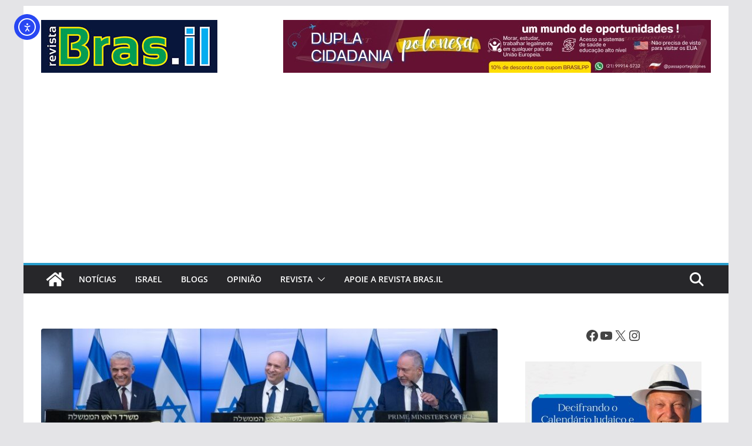

--- FILE ---
content_type: text/html; charset=utf-8
request_url: https://www.google.com/recaptcha/api2/aframe
body_size: 266
content:
<!DOCTYPE HTML><html><head><meta http-equiv="content-type" content="text/html; charset=UTF-8"></head><body><script nonce="nSFxBVnl7eFgOems0hMOSA">/** Anti-fraud and anti-abuse applications only. See google.com/recaptcha */ try{var clients={'sodar':'https://pagead2.googlesyndication.com/pagead/sodar?'};window.addEventListener("message",function(a){try{if(a.source===window.parent){var b=JSON.parse(a.data);var c=clients[b['id']];if(c){var d=document.createElement('img');d.src=c+b['params']+'&rc='+(localStorage.getItem("rc::a")?sessionStorage.getItem("rc::b"):"");window.document.body.appendChild(d);sessionStorage.setItem("rc::e",parseInt(sessionStorage.getItem("rc::e")||0)+1);localStorage.setItem("rc::h",'1765183017466');}}}catch(b){}});window.parent.postMessage("_grecaptcha_ready", "*");}catch(b){}</script></body></html>